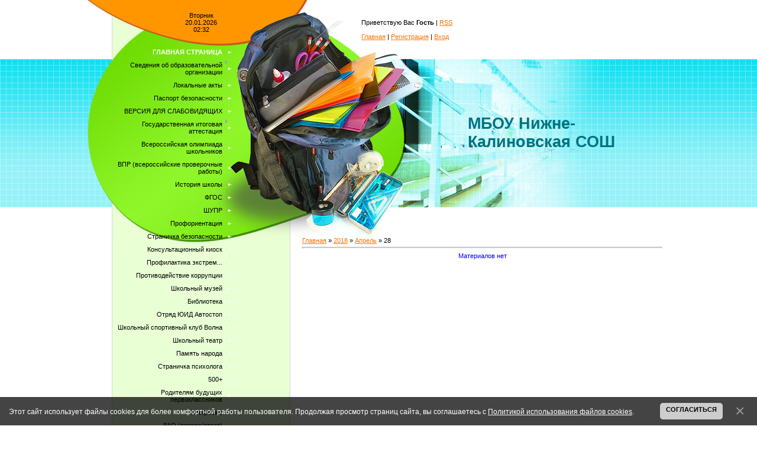

--- FILE ---
content_type: text/html; charset=UTF-8
request_url: https://nkalinovka.ucoz.com/news/2018-04-28
body_size: 8178
content:
<html>
<head>
<meta http-equiv="content-type" content="text/html; charset=UTF-8">
<title>28 Апреля 2018 - МБОУ Нижне-Калиновская СОШ</title>

<link type="text/css" rel="StyleSheet" href="/.s/src/css/908.css" />

	<link rel="stylesheet" href="/.s/src/base.min.css" />
	<link rel="stylesheet" href="/.s/src/layer1.min.css" />

	<script src="/.s/src/jquery-1.12.4.min.js"></script>
	
	<script src="/.s/src/uwnd.min.js"></script>
	<script src="//s744.ucoz.net/cgi/uutils.fcg?a=uSD&ca=2&ug=999&isp=1&r=0.196999137396151"></script>
	<link rel="stylesheet" href="/.s/src/ulightbox/ulightbox.min.css" />
	<link rel="stylesheet" href="/.s/src/social.css" />
	<script src="/.s/src/ulightbox/ulightbox.min.js"></script>
	<script src="/.s/src/bottomInfo.min.js"></script>
	<script async defer src="https://www.google.com/recaptcha/api.js?onload=reCallback&render=explicit&hl=ru"></script>
	<script>
/* --- UCOZ-JS-DATA --- */
window.uCoz = {"ssid":"152070377371445636660","country":"US","uLightboxType":1,"site":{"domain":null,"host":"nkalinovka.ucoz.com","id":"dnkalinovka"},"sign":{"7253":"Начать слайд-шоу","7254":"Изменить размер","5458":"Следующий","7287":"Перейти на страницу с фотографией.","3125":"Закрыть","5255":"Помощник","230038":"Этот сайт использует файлы cookies для более комфортной работы пользователя. Продолжая просмотр страниц сайта, вы соглашаетесь с <a href=/index/cookiepolicy target=_blank >Политикой использования файлов cookies</a>.","7252":"Предыдущий","230039":"Согласиться","7251":"Запрошенный контент не может быть загружен. Пожалуйста, попробуйте позже."},"language":"ru","module":"news","bottomInfoData":[{"button":230039,"id":"cookiePolicy","cookieKey":"cPolOk","message":230038,"class":""}],"layerType":1};
/* --- UCOZ-JS-CODE --- */
 function uSocialLogin(t) {
			var params = {"google":{"width":700,"height":600},"vkontakte":{"height":400,"width":790},"yandex":{"height":515,"width":870},"ok":{"height":390,"width":710},"facebook":{"height":520,"width":950}};
			var ref = escape(location.protocol + '//' + ('nkalinovka.ucoz.com' || location.hostname) + location.pathname + ((location.hash ? ( location.search ? location.search + '&' : '?' ) + 'rnd=' + Date.now() + location.hash : ( location.search || '' ))));
			window.open('/'+t+'?ref='+ref,'conwin','width='+params[t].width+',height='+params[t].height+',status=1,resizable=1,left='+parseInt((screen.availWidth/2)-(params[t].width/2))+',top='+parseInt((screen.availHeight/2)-(params[t].height/2)-20)+'screenX='+parseInt((screen.availWidth/2)-(params[t].width/2))+',screenY='+parseInt((screen.availHeight/2)-(params[t].height/2)-20));
			return false;
		}
		function TelegramAuth(user){
			user['a'] = 9; user['m'] = 'telegram';
			_uPostForm('', {type: 'POST', url: '/index/sub', data: user});
		}
function loginPopupForm(params = {}) { new _uWnd('LF', ' ', -250, -100, { closeonesc:1, resize:1 }, { url:'/index/40' + (params.urlParams ? '?'+params.urlParams : '') }) }
function reCallback() {
		$('.g-recaptcha').each(function(index, element) {
			element.setAttribute('rcid', index);
			
		if ($(element).is(':empty') && grecaptcha.render) {
			grecaptcha.render(element, {
				sitekey:element.getAttribute('data-sitekey'),
				theme:element.getAttribute('data-theme'),
				size:element.getAttribute('data-size')
			});
		}
	
		});
	}
	function reReset(reset) {
		reset && grecaptcha.reset(reset.previousElementSibling.getAttribute('rcid'));
		if (!reset) for (rel in ___grecaptcha_cfg.clients) grecaptcha.reset(rel);
	}
/* --- UCOZ-JS-END --- */
</script>

	<style>.UhideBlock{display:none; }</style>
	<script type="text/javascript">new Image().src = "//counter.yadro.ru/hit;noadsru?r"+escape(document.referrer)+(screen&&";s"+screen.width+"*"+screen.height+"*"+(screen.colorDepth||screen.pixelDepth))+";u"+escape(document.URL)+";"+Date.now();</script>
</head>

<body>
<div id="utbr8214" rel="s744"></div>
<div id="contanier">
<table cellpadding="0" cellspacing="0" border="0" width="1000" align="center">
 <tr>
 <td width="49" valign="top"><img src="/.s/t/908/1.gif" border="0"></td>
 <td width="302" valign="top" style="background:url('/.s/t/908/2.gif') repeat-y;">
 <table cellpadding="0" cellspacing="0" border="0" width="302">
 <tr><td id="dataBar">Вторник<br>20.01.2026<br>02:32</td></tr>
 <tr>
 <!-- <sblock_menu> -->

 <td id="menuBlock"><!-- <bc> --><div id="uMenuDiv1" class="uMenuV" style="position:relative;"><ul class="uMenuRoot">
<li><div class="umn-tl"><div class="umn-tr"><div class="umn-tc"></div></div></div><div class="umn-ml"><div class="umn-mr"><div class="umn-mc"><div class="uMenuItem"><a href="/"><span>Главная страница</span></a></div></div></div></div><div class="umn-bl"><div class="umn-br"><div class="umn-bc"><div class="umn-footer"></div></div></div></div></li>
<li style="position:relative;"><div class="umn-tl"><div class="umn-tr"><div class="umn-tc"></div></div></div><div class="umn-ml"><div class="umn-mr"><div class="umn-mc"><div class="uMenuItem"><div class="uMenuArrow"></div><span>Сведения об образовательной организации</span></div></div></div></div><div class="umn-bl"><div class="umn-br"><div class="umn-bc"><div class="umn-footer"></div></div></div></div><ul style="display:none;">
<li><div class="uMenuItem"><a href="/index/osnovnye_svedenija/0-21"><span>Основные сведения</span></a></div></li>
<li><div class="uMenuItem"><a href="/index/struktura_i_organy_upravlenija_oo/0-9"><span>Структура и органы управления ОО</span></a></div></li>
<li><div class="uMenuItem"><a href="/index/dokumenty/0-22"><span>Документы</span></a></div></li>
<li><div class="uMenuItem"><a href="/index/obrazovanie/0-23"><span>Образование</span></a></div></li>
<li><div class="uMenuItem"><a href="/index/rukovodstvo/0-78"><span>Руководство</span></a></div></li>
<li><div class="uMenuItem"><a href="/index/pedagogicheskij_sostav/0-26"><span>Педагогический состав</span></a></div></li>
<li><div class="uMenuItem"><a href="/index/materialno_tekhnicheskoe_obespechenie_i_osnashhennost_obrazovatelnogo_processa/0-30"><span>Материально-техническое обеспечение и оснащенность образовательного процесса. Доступная среда</span></a></div></li>
<li><div class="uMenuItem"><a href="/index/platnye_obrazovatelnye_uslugi/0-32"><span>Платные образовательные услуги</span></a></div></li>
<li><div class="uMenuItem"><a href="http://nkalinovka.ucoz.com/index/predpisanija/0-38"><span>Финансово-хозяйственная деятельность</span></a></div></li>
<li><div class="uMenuItem"><a href="http://nkalinovka.ucoz.com/index/vakantnye_mesta_dlja_priema_i_perevoda/0-41"><span>Вакантные места для приема (перевода) обучающихся</span></a></div></li>
<li><div class="uMenuItem"><a href="http://nkalinovka.ucoz.com/index/stipendii_i_inye_vidy_materialnoj_podderzhki/0-42"><span>Стипендии и меры поддержки обучающихся</span></a></div></li>
<li><div class="uMenuItem"><a href="/index/mezhdunarodnoe_sotrudnichestvo/0-80"><span>Международное сотрудничество</span></a></div></li>
<li><div class="uMenuItem"><span>Организация питания в образовательной организации</span></div><ul style="display:none;">
<li><div class="uMenuItem"><a href="/index/food/0-82"><span>food</span></a></div></li>
<li><div class="uMenuItem"><a href="/index/besplatnoe_gorjachee_pitanie_dlja_1_4_klassov/0-73"><span>Бесплатное горячее питание для 1-4 классов</span></a></div></li>
<li><div class="uMenuItem"><a href="/index/lgotnoe_pitanie/0-74"><span>Льготное питание</span></a></div></li>
<li><div class="uMenuItem"><a href="/index/menju/0-75"><span>Меню</span></a></div></li>
<li><div class="uMenuItem"><a href="/index/roditelskij_kontrol/0-76"><span>Родительский контроль</span></a></div></li>
<li><div class="uMenuItem"><a href="/index/gorjachie_linii/0-77"><span>Горячие линии</span></a></div></li>
<li><div class="uMenuItem"><a href="/index/0-3"><span>Форма обратной связи</span></a></div></li>
<li><div class="uMenuItem"><a href="/faq"><span>Часто задаваемые вопросы родителей по питанию и ответы на них</span></a></div></li>
<li><div class="uMenuItem"><a href="http://nkalinovka.ucoz.com/ticher/2091-2.pdf"><span>Муниципальный порядок обеспечения питанием обучающихся  Кашарского района</span></a></div></li>
<li><div class="uMenuItem"><a href="http://nkalinovka.ucoz.com/pitanie/programma_proizvodstvennogo_kontrolja_za_sobljuden.docx" target="_blank"><span>Программа производственного контроля МБОУ Нижне-Калиновская СОШ</span></a></div></li>
<li><div class="uMenuItem"><a href="http://nkalinovka.ucoz.com/index/lgotnoe_pitanie/0-74#:~:text=%D0%9F%D0%B5%D1%80%D0%B5%D1%87%D0%B5%D0%BD%D1%8C%C2%A0%D0%AE%D0%9B%20%D0%B8,%D0%9A%D0%B0"><span>Перечень юридических лиц и индивидуальных предпринимателей, оказывающих услуги по организации питания</span></a></div></li></ul></li>
<li><div class="uMenuItem"><a href="/index/kak_nas_najti/0-13"><span>Образовательные стандарты и требования</span></a></div></li></ul></li>
<li><div class="umn-tl"><div class="umn-tr"><div class="umn-tc"></div></div></div><div class="umn-ml"><div class="umn-mr"><div class="umn-mc"><div class="uMenuItem"><a href="http://nkalinovka.ucoz.com/index/lokalnye_akty/0-50"><span>Локальные акты</span></a></div></div></div></div><div class="umn-bl"><div class="umn-br"><div class="umn-bc"><div class="umn-footer"></div></div></div></div></li>
<li><div class="umn-tl"><div class="umn-tr"><div class="umn-tc"></div></div></div><div class="umn-ml"><div class="umn-mr"><div class="umn-mc"><div class="uMenuItem"><a href="http://nkalinovka.ucoz.com/index/pasport_bezopasnosti_shkolnogo_avtobusa/0-37"><span>Паспорт безопасности</span></a></div></div></div></div><div class="umn-bl"><div class="umn-br"><div class="umn-bc"><div class="umn-footer"></div></div></div></div></li>
<li><div class="umn-tl"><div class="umn-tr"><div class="umn-tc"></div></div></div><div class="umn-ml"><div class="umn-mr"><div class="umn-mc"><div class="uMenuItem"><a href="/index/versija_dlja_slabovidjashhikh/0-7"><span>ВЕРСИЯ ДЛЯ СЛАБОВИДЯЩИХ</span></a></div></div></div></div><div class="umn-bl"><div class="umn-br"><div class="umn-bc"><div class="umn-footer"></div></div></div></div></li>
<li style="position:relative;"><div class="umn-tl"><div class="umn-tr"><div class="umn-tc"></div></div></div><div class="umn-ml"><div class="umn-mr"><div class="umn-mc"><div class="uMenuItem"><div class="uMenuArrow"></div><span>Государственная итоговая аттестация</span></div></div></div></div><div class="umn-bl"><div class="umn-br"><div class="umn-bc"><div class="umn-footer"></div></div></div></div><ul style="display:none;">
<li><div class="uMenuItem"><a href="/index/gia_11/0-109"><span>ГИА 11</span></a></div><ul style="display:none;">
<li><div class="uMenuItem"><a href="/index/normativno_pravovye_dokumenty/0-121"><span>Нормативно-правовые документы</span></a></div></li>
<li><div class="uMenuItem"><a href="/index/uchastnikam/0-124"><span>Участникам</span></a></div></li>
<li><div class="uMenuItem"><a href="/index/itogovoe_sochinenie/0-18"><span>Итоговое сочинение</span></a></div></li>
<li><div class="uMenuItem"><a href="/index/raspisanie_gia/0-132"><span>Расписание ГИА</span></a></div></li>
<li><div class="uMenuItem"><a href="/index/rezultaty/0-133"><span>Результаты</span></a></div></li>
<li><div class="uMenuItem"><a href="/index/apelljacionnaja_komissija/0-143"><span>Апелляционная комиссия</span></a></div></li>
<li><div class="uMenuItem"><a href="/index/gorjachaja_linija/0-130"><span>Горячая линия</span></a></div></li></ul></li>
<li><div class="uMenuItem"><a href="/index/gia_9/0-110"><span>ГИА 9</span></a></div><ul style="display:none;">
<li><div class="uMenuItem"><a href="/index/normativno_pravovye_dokumenty/0-140"><span>Нормативно-правовые документы</span></a></div></li>
<li><div class="uMenuItem"><a href="/index/uchastnikam/0-135"><span>Участникам</span></a></div></li>
<li><div class="uMenuItem"><a href="/index/itogovoe_sobesedovanie/0-33"><span>Итоговое собеседование</span></a></div></li>
<li><div class="uMenuItem"><a href="/index/raspisanie_gia/0-134"><span>Расписание ГИА-9</span></a></div></li>
<li><div class="uMenuItem"><a href="/index/rezultaty_gia_9/0-142"><span>Результаты ГИА-9</span></a></div></li>
<li><div class="uMenuItem"><a href="/index/apelljacionnaja_komissija/0-141"><span>Апелляционная комиссия</span></a></div></li></ul></li></ul></li>
<li><div class="umn-tl"><div class="umn-tr"><div class="umn-tc"></div></div></div><div class="umn-ml"><div class="umn-mr"><div class="umn-mc"><div class="uMenuItem"><a href="/index/vserossijskaja_olimpiada_shkolnikov/0-112"><span>Всероссийская олимпиада школьников</span></a></div></div></div></div><div class="umn-bl"><div class="umn-br"><div class="umn-bc"><div class="umn-footer"></div></div></div></div></li>
<li><div class="umn-tl"><div class="umn-tr"><div class="umn-tc"></div></div></div><div class="umn-ml"><div class="umn-mr"><div class="umn-mc"><div class="uMenuItem"><a href="/index/vpr_vserossijskie_proverochnye_raboty/0-95"><span>ВПР (всероссийские проверочные работы)</span></a></div></div></div></div><div class="umn-bl"><div class="umn-br"><div class="umn-bc"><div class="umn-footer"></div></div></div></div></li>
<li><div class="umn-tl"><div class="umn-tr"><div class="umn-tc"></div></div></div><div class="umn-ml"><div class="umn-mr"><div class="umn-mc"><div class="uMenuItem"><a href="/index/istorija_shkoly/0-11"><span>История школы</span></a></div></div></div></div><div class="umn-bl"><div class="umn-br"><div class="umn-bc"><div class="umn-footer"></div></div></div></div></li>
<li><div class="umn-tl"><div class="umn-tr"><div class="umn-tc"></div></div></div><div class="umn-ml"><div class="umn-mr"><div class="umn-mc"><div class="uMenuItem"><a href="http://nkalinovka.ucoz.com/index/fgos/0-44"><span>ФГОС</span></a></div></div></div></div><div class="umn-bl"><div class="umn-br"><div class="umn-bc"><div class="umn-footer"></div></div></div></div></li>
<li><div class="umn-tl"><div class="umn-tr"><div class="umn-tc"></div></div></div><div class="umn-ml"><div class="umn-mr"><div class="umn-mc"><div class="uMenuItem"><a href="/index/shupr/0-115"><span>ШУПР</span></a></div></div></div></div><div class="umn-bl"><div class="umn-br"><div class="umn-bc"><div class="umn-footer"></div></div></div></div></li>
<li><div class="umn-tl"><div class="umn-tr"><div class="umn-tc"></div></div></div><div class="umn-ml"><div class="umn-mr"><div class="umn-mc"><div class="uMenuItem"><a href="/index/proforientacija/0-136"><span>Профориентация</span></a></div></div></div></div><div class="umn-bl"><div class="umn-br"><div class="umn-bc"><div class="umn-footer"></div></div></div></div></li>
<li><div class="umn-tl"><div class="umn-tr"><div class="umn-tc"></div></div></div><div class="umn-ml"><div class="umn-mr"><div class="umn-mc"><div class="uMenuItem"><a href="/index/stranichka_bezopasnosti/0-114"><span>Страничка безопасности</span></a></div></div></div></div><div class="umn-bl"><div class="umn-br"><div class="umn-bc"><div class="umn-footer"></div></div></div></div></li>
<li><div class="umn-tl"><div class="umn-tr"><div class="umn-tc"></div></div></div><div class="umn-ml"><div class="umn-mr"><div class="umn-mc"><div class="uMenuItem"><a href="http://nkalinovka.ucoz.com/index/konsltacionnyj_kiosk/0-53"><span>Консультационный киоск</span></a></div></div></div></div><div class="umn-bl"><div class="umn-br"><div class="umn-bc"><div class="umn-footer"></div></div></div></div></li>
<li><div class="umn-tl"><div class="umn-tr"><div class="umn-tc"></div></div></div><div class="umn-ml"><div class="umn-mr"><div class="umn-mc"><div class="uMenuItem"><a href="/index/profilaktika_ehkstremizma_i_terrorizma/0-61"><span>Профилактика экстрем...</span></a></div></div></div></div><div class="umn-bl"><div class="umn-br"><div class="umn-bc"><div class="umn-footer"></div></div></div></div></li>
<li><div class="umn-tl"><div class="umn-tr"><div class="umn-tc"></div></div></div><div class="umn-ml"><div class="umn-mr"><div class="umn-mc"><div class="uMenuItem"><a href="/index/protivodejstvie_korrupcii/0-62"><span>Противодействие коррупции</span></a></div></div></div></div><div class="umn-bl"><div class="umn-br"><div class="umn-bc"><div class="umn-footer"></div></div></div></div></li>
<li><div class="umn-tl"><div class="umn-tr"><div class="umn-tc"></div></div></div><div class="umn-ml"><div class="umn-mr"><div class="umn-mc"><div class="uMenuItem"><a href="/index/shkolnyj_muzej_mbou_nizhne_kalinovskaja_sosh/0-63"><span>Школьный музей</span></a></div></div></div></div><div class="umn-bl"><div class="umn-br"><div class="umn-bc"><div class="umn-footer"></div></div></div></div></li>
<li><div class="umn-tl"><div class="umn-tr"><div class="umn-tc"></div></div></div><div class="umn-ml"><div class="umn-mr"><div class="umn-mc"><div class="uMenuItem"><a href="/index/biblioteka/0-92"><span>Библиотека</span></a></div></div></div></div><div class="umn-bl"><div class="umn-br"><div class="umn-bc"><div class="umn-footer"></div></div></div></div></li>
<li><div class="umn-tl"><div class="umn-tr"><div class="umn-tc"></div></div></div><div class="umn-ml"><div class="umn-mr"><div class="umn-mc"><div class="uMenuItem"><a href="/index/otrjad_juid_avtostop/0-159"><span>Отряд ЮИД Автостоп</span></a></div></div></div></div><div class="umn-bl"><div class="umn-br"><div class="umn-bc"><div class="umn-footer"></div></div></div></div></li>
<li><div class="umn-tl"><div class="umn-tr"><div class="umn-tc"></div></div></div><div class="umn-ml"><div class="umn-mr"><div class="umn-mc"><div class="uMenuItem"><a href="/index/shkolnyj_sportivnyj_klub_volna/0-91"><span>Школьный спортивный клуб Волна</span></a></div></div></div></div><div class="umn-bl"><div class="umn-br"><div class="umn-bc"><div class="umn-footer"></div></div></div></div></li>
<li><div class="umn-tl"><div class="umn-tr"><div class="umn-tc"></div></div></div><div class="umn-ml"><div class="umn-mr"><div class="umn-mc"><div class="uMenuItem"><a href="/index/shkolnyj_teatr/0-94"><span>Школьный театр</span></a></div></div></div></div><div class="umn-bl"><div class="umn-br"><div class="umn-bc"><div class="umn-footer"></div></div></div></div></li>
<li><div class="umn-tl"><div class="umn-tr"><div class="umn-tc"></div></div></div><div class="umn-ml"><div class="umn-mr"><div class="umn-mc"><div class="uMenuItem"><a href="/index/pamjat_naroda/0-138"><span>Память народа</span></a></div></div></div></div><div class="umn-bl"><div class="umn-br"><div class="umn-bc"><div class="umn-footer"></div></div></div></div></li>
<li><div class="umn-tl"><div class="umn-tr"><div class="umn-tc"></div></div></div><div class="umn-ml"><div class="umn-mr"><div class="umn-mc"><div class="uMenuItem"><a href="/index/stranichka_psikhologa/0-81"><span>Страничка психолога</span></a></div></div></div></div><div class="umn-bl"><div class="umn-br"><div class="umn-bc"><div class="umn-footer"></div></div></div></div></li>
<li><div class="umn-tl"><div class="umn-tr"><div class="umn-tc"></div></div></div><div class="umn-ml"><div class="umn-mr"><div class="umn-mc"><div class="uMenuItem"><a href="/index/500/0-86"><span>500+</span></a></div></div></div></div><div class="umn-bl"><div class="umn-br"><div class="umn-bc"><div class="umn-footer"></div></div></div></div></li>
<li><div class="umn-tl"><div class="umn-tr"><div class="umn-tc"></div></div></div><div class="umn-ml"><div class="umn-mr"><div class="umn-mc"><div class="uMenuItem"><a href="/index/informacija_dlja_roditelej/0-90"><span>Родителям будущих первоклассников</span></a></div></div></div></div><div class="umn-bl"><div class="umn-br"><div class="umn-bc"><div class="umn-footer"></div></div></div></div></li>
<li><div class="umn-tl"><div class="umn-tr"><div class="umn-tc"></div></div></div><div class="umn-ml"><div class="umn-mr"><div class="umn-mc"><div class="uMenuItem"><a href="/index/profsojuz/0-6"><span>Профсоюз</span></a></div></div></div></div><div class="umn-bl"><div class="umn-br"><div class="umn-bc"><div class="umn-footer"></div></div></div></div></li>
<li><div class="umn-tl"><div class="umn-tr"><div class="umn-tc"></div></div></div><div class="umn-ml"><div class="umn-mr"><div class="umn-mc"><div class="uMenuItem"><a href="/faq"><span>FAQ (вопрос/ответ)</span></a></div></div></div></div><div class="umn-bl"><div class="umn-br"><div class="umn-bc"><div class="umn-footer"></div></div></div></div></li>
<li><div class="umn-tl"><div class="umn-tr"><div class="umn-tc"></div></div></div><div class="umn-ml"><div class="umn-mr"><div class="umn-mc"><div class="uMenuItem"><a href="/index/snizhenie_bjurokraticheskoj_nagruzki_pedagogicheskikh_rabotnikov/0-104"><span>Снижение бюрократической нагрузки педагогических работников</span></a></div></div></div></div><div class="umn-bl"><div class="umn-br"><div class="umn-bc"><div class="umn-footer"></div></div></div></div></li>
<li><div class="umn-tl"><div class="umn-tr"><div class="umn-tc"></div></div></div><div class="umn-ml"><div class="umn-mr"><div class="umn-mc"><div class="uMenuItem"><a href="/index/finansovaja_gramotnost/0-105"><span>Финансовая грамотность</span></a></div></div></div></div><div class="umn-bl"><div class="umn-br"><div class="umn-bc"><div class="umn-footer"></div></div></div></div></li>
<li><div class="umn-tl"><div class="umn-tr"><div class="umn-tc"></div></div></div><div class="umn-ml"><div class="umn-mr"><div class="umn-mc"><div class="uMenuItem"><a href="/index/rossijskij_ehkologicheskij_operator/0-106"><span>Российский экологический оператор</span></a></div></div></div></div><div class="umn-bl"><div class="umn-br"><div class="umn-bc"><div class="umn-footer"></div></div></div></div></li>
<li><div class="umn-tl"><div class="umn-tr"><div class="umn-tc"></div></div></div><div class="umn-ml"><div class="umn-mr"><div class="umn-mc"><div class="uMenuItem"><a href="/board/"><span>Доска объявлений</span></a></div></div></div></div><div class="umn-bl"><div class="umn-br"><div class="umn-bc"><div class="umn-footer"></div></div></div></div></li>
<li><div class="umn-tl"><div class="umn-tr"><div class="umn-tc"></div></div></div><div class="umn-ml"><div class="umn-mr"><div class="umn-mc"><div class="uMenuItem"><a href="/publ"><span>Каталог статей</span></a></div></div></div></div><div class="umn-bl"><div class="umn-br"><div class="umn-bc"><div class="umn-footer"></div></div></div></div></li>
<li><div class="umn-tl"><div class="umn-tr"><div class="umn-tc"></div></div></div><div class="umn-ml"><div class="umn-mr"><div class="umn-mc"><div class="uMenuItem"><a href="/load"><span>Каталог файлов</span></a></div></div></div></div><div class="umn-bl"><div class="umn-br"><div class="umn-bc"><div class="umn-footer"></div></div></div></div></li>
<li><div class="umn-tl"><div class="umn-tr"><div class="umn-tc"></div></div></div><div class="umn-ml"><div class="umn-mr"><div class="umn-mc"><div class="uMenuItem"><a href="/photo"><span>Фотоальбомы</span></a></div></div></div></div><div class="umn-bl"><div class="umn-br"><div class="umn-bc"><div class="umn-footer"></div></div></div></div></li>
<li><div class="umn-tl"><div class="umn-tr"><div class="umn-tc"></div></div></div><div class="umn-ml"><div class="umn-mr"><div class="umn-mc"><div class="uMenuItem"><a href="/forum"><span>Форум</span></a></div></div></div></div><div class="umn-bl"><div class="umn-br"><div class="umn-bc"><div class="umn-footer"></div></div></div></div></li>
<li><div class="umn-tl"><div class="umn-tr"><div class="umn-tc"></div></div></div><div class="umn-ml"><div class="umn-mr"><div class="umn-mc"><div class="uMenuItem"><a href="/index/nizhne_kalinovskij_detskij_sad_15_ulybka/0-158"><span>Нижне-Калиновский детский сад № 15 «Улыбка»</span></a></div></div></div></div><div class="umn-bl"><div class="umn-br"><div class="umn-bc"><div class="umn-footer"></div></div></div></div></li>
<li style="position:relative;"><div class="umn-tl"><div class="umn-tr"><div class="umn-tc"></div></div></div><div class="umn-ml"><div class="umn-mr"><div class="umn-mc"><div class="uMenuItem"><div class="uMenuArrow"></div><a href="/index/letniy_ozdorov_lager/0-144"><span>Летний оздоровительный лагерь</span></a></div></div></div></div><div class="umn-bl"><div class="umn-br"><div class="umn-bc"><div class="umn-footer"></div></div></div></div><ul style="display:none;">
<li><div class="uMenuItem"><a href="/index/ob_organizacii_otdykha_detej_i_ikh_ozdorovlenija/0-156"><span>ОБ ОРГАНИЗАЦИИ ОТДЫХА ДЕТЕЙ И ИХ ОЗДОРОВЛЕНИЯ</span></a></div><ul style="display:none;">
<li><div class="uMenuItem"><a href="/index/osnovnye_svedenija/0-145"><span>Основные сведения</span></a></div></li>
<li><div class="uMenuItem"><a href="/index/dokumenty/0-146"><span>Документы</span></a></div></li>
<li><div class="uMenuItem"><a href="/index/rukovodstvo/0-147"><span>Руководство</span></a></div></li>
<li><div class="uMenuItem"><a href="/index/pedagogicheskij_i_vozhatskij_sostav/0-148"><span>Педагогический и вожатский состав</span></a></div></li>
<li><div class="uMenuItem"><a href="/index/kontakty/0-149"><span>Контакты</span></a></div></li></ul></li>
<li><div class="uMenuItem"><a href="/index/dejatelnost/0-150"><span>ДЕЯТЕЛЬНОСТЬ</span></a></div></li>
<li><div class="uMenuItem"><a href="/index/materialno_tekhnicheskoe_obespechenie_i_osnashhjonnost_organizacii_otdykha_detej_i_ikh_ozdorovlenija/0-151"><span>МАТЕРИАЛЬНО-ТЕХНИЧЕСКОЕ ОБЕСПЕЧЕНИЕ  И ОСНАЩЁННОСТЬ ОРГАНИЗАЦИИ ОТДЫХА ДЕТЕЙ  И ИХ ОЗДОРОВЛЕНИЯ</span></a></div></li>
<li><div class="uMenuItem"><a href="/index/uslugi_v_tom_chisle_platnye_predostavljaemye_organizaciej_otdykha_detej_i_ikh_ozdorovlenija/0-152"><span>УСЛУГИ, В ТОМ ЧИСЛЕ ПЛАТНЫЕ, ПРЕДОСТАВЛЯЕМЫЕ  ОРГАНИЗАЦИЕЙ ОТДЫХА ДЕТЕЙ И ИХ ОЗДОРОВЛЕНИЯ</span></a></div></li>
<li><div class="uMenuItem"><a href="/index/dostupnaja_sreda/0-153"><span>ДОСТУПНАЯ СРЕДА</span></a></div></li>
<li><div class="uMenuItem"><a href="/index/inaja_informacija/0-154"><span>ИНАЯ ИНФОРМАЦИЯ</span></a></div></li></ul></li>
<li><div class="umn-tl"><div class="umn-tr"><div class="umn-tc"></div></div></div><div class="umn-ml"><div class="umn-mr"><div class="umn-mc"><div class="uMenuItem"><a href="/index/pasport_dostupnosti/0-157"><span>Паспорт доступности</span></a></div></div></div></div><div class="umn-bl"><div class="umn-br"><div class="umn-bc"><div class="umn-footer"></div></div></div></div></li>
<li><div class="umn-tl"><div class="umn-tr"><div class="umn-tc"></div></div></div><div class="umn-ml"><div class="umn-mr"><div class="umn-mc"><div class="uMenuItem"><a href="/index/0-3"><span>Обратная связь</span></a></div></div></div></div><div class="umn-bl"><div class="umn-br"><div class="umn-bc"><div class="umn-footer"></div></div></div></div></li></ul></div><script>$(function(){_uBuildMenu('#uMenuDiv1',0,document.location.href+'/','uMenuItemA','uMenuArrow',2500);})</script><!-- </bc> --></td>
 
<!-- </sblock_menu> -->
 </tr>
 <tr>
 <td valign="top">
 <!--U1CLEFTER1Z-->
<!-- <block1> -->
<table border="0" cellpadding="0" cellspacing="0" class="boxTable"><tr><td class="boxTitle"><b><!-- <bt> -->Полезные ссылки<!-- </bt> --></b></td></tr><tr><td class="boxContent"><!-- <bc> --><script type="text/javascript" src="//nkalinovka.ucoz.com/rtr/2"></script>
<script type="text/javascript" src="https://nkalinovka.ucoz.com/rtr/2-10"></script><!-- </bc> --></td></tr></table>
<!-- </block1> -->

<!-- <block2> -->

<!-- </block2> -->

<!-- <block3> -->

<table border="0" cellpadding="0" cellspacing="0" class="boxTable"><tr><td class="boxTitle"><b><!-- <bt> --><!--<s5351>-->Категории раздела<!--</s>--><!-- </bt> --></b></td></tr><tr><td class="boxContent"><!-- <bc> --><table border="0" cellspacing="1" cellpadding="0" width="100%" class="catsTable"><tr>
					<td style="width:33%" class="catsTd" valign="top" id="cid1">
						<a href="/news/novosti_dnja/1-0-1" class="catName">Новости дня</a>  <span class="catNumData" style="unicode-bidi:embed;">[11]</span> 
					</td></tr></table><!-- </bc> --></td></tr></table>

<!-- </block3> -->

<!-- <block4> -->

<table border="0" cellpadding="0" cellspacing="0" class="boxTable"><tr><td class="boxTitle"><b><!-- <bt> --><!--<s5158>-->Вход на сайт<!--</s>--><!-- </bt> --></b></td></tr><tr><td class="boxContent"><!-- <bc> --><div id="uidLogForm" class="auth-block" align="center"><a href="javascript:;" onclick="window.open('https://login.uid.me/?site=dnkalinovka&ref='+escape(location.protocol + '//' + ('nkalinovka.ucoz.com' || location.hostname) + location.pathname + ((location.hash ? ( location.search ? location.search + '&' : '?' ) + 'rnd=' + Date.now() + location.hash : ( location.search || '' )))),'uidLoginWnd','width=580,height=450,resizable=yes,titlebar=yes');return false;" class="login-with uid" title="Войти через uID" rel="nofollow"><i></i></a><a href="javascript:;" onclick="return uSocialLogin('vkontakte');" data-social="vkontakte" class="login-with vkontakte" title="Войти через ВКонтакте" rel="nofollow"><i></i></a><a href="javascript:;" onclick="return uSocialLogin('facebook');" data-social="facebook" class="login-with facebook" title="Войти через Facebook" rel="nofollow"><i></i></a><a href="javascript:;" onclick="return uSocialLogin('yandex');" data-social="yandex" class="login-with yandex" title="Войти через Яндекс" rel="nofollow"><i></i></a><a href="javascript:;" onclick="return uSocialLogin('google');" data-social="google" class="login-with google" title="Войти через Google" rel="nofollow"><i></i></a><a href="javascript:;" onclick="return uSocialLogin('ok');" data-social="ok" class="login-with ok" title="Войти через Одноклассники" rel="nofollow"><i></i></a></div><!-- </bc> --></td></tr></table>

<!-- </block4> -->

<!-- <block5> -->

<table border="0" cellpadding="0" cellspacing="0" class="boxTable"><tr><td class="boxTitle"><b><!-- <bt> --><!--<s3163>-->Поиск<!--</s>--><!-- </bt> --></b></td></tr><tr><td class="boxContent"><div align="center"><!-- <bc> -->
		<div class="searchForm">
			<form onsubmit="this.sfSbm.disabled=true" method="get" style="margin:0" action="/search/">
				<div align="center" class="schQuery">
					<input type="text" name="q" maxlength="30" size="20" class="queryField" />
				</div>
				<div align="center" class="schBtn">
					<input type="submit" class="searchSbmFl" name="sfSbm" value="Найти" />
				</div>
				<input type="hidden" name="t" value="0">
			</form>
		</div><!-- </bc> --></div></td></tr></table>

<!-- </block5> -->

<!-- <block6> -->

<!-- </block6> -->

<!-- <block7> -->

<table border="0" cellpadding="0" cellspacing="0" class="boxTable"><tr><td class="boxTitle"><b><!-- <bt> --><!--<s5171>-->Календарь<!--</s>--><!-- </bt> --></b></td></tr><tr><td class="boxContent"><div align="center"><!-- <bc> -->
		<table border="0" cellspacing="1" cellpadding="2" class="calTable">
			<tr><td align="center" class="calMonth" colspan="7"><a title="Март 2018" class="calMonthLink cal-month-link-prev" rel="nofollow" href="/news/2018-03">&laquo;</a>&nbsp; <a class="calMonthLink cal-month-current" rel="nofollow" href="/news/2018-04">Апрель 2018</a> &nbsp;<a title="Май 2018" class="calMonthLink cal-month-link-next" rel="nofollow" href="/news/2018-05">&raquo;</a></td></tr>
		<tr>
			<td align="center" class="calWday">Пн</td>
			<td align="center" class="calWday">Вт</td>
			<td align="center" class="calWday">Ср</td>
			<td align="center" class="calWday">Чт</td>
			<td align="center" class="calWday">Пт</td>
			<td align="center" class="calWdaySe">Сб</td>
			<td align="center" class="calWdaySu">Вс</td>
		</tr><tr><td>&nbsp;</td><td>&nbsp;</td><td>&nbsp;</td><td>&nbsp;</td><td>&nbsp;</td><td>&nbsp;</td><td align="center" class="calMday">1</td></tr><tr><td align="center" class="calMday">2</td><td align="center" class="calMday">3</td><td align="center" class="calMday">4</td><td align="center" class="calMday">5</td><td align="center" class="calMday">6</td><td align="center" class="calMday">7</td><td align="center" class="calMday">8</td></tr><tr><td align="center" class="calMday">9</td><td align="center" class="calMday">10</td><td align="center" class="calMday">11</td><td align="center" class="calMday">12</td><td align="center" class="calMday">13</td><td align="center" class="calMday">14</td><td align="center" class="calMday">15</td></tr><tr><td align="center" class="calMday">16</td><td align="center" class="calMday">17</td><td align="center" class="calMday">18</td><td align="center" class="calMday">19</td><td align="center" class="calMday">20</td><td align="center" class="calMday">21</td><td align="center" class="calMday">22</td></tr><tr><td align="center" class="calMday">23</td><td align="center" class="calMday">24</td><td align="center" class="calMday">25</td><td align="center" class="calMday">26</td><td align="center" class="calMday">27</td><td align="center" class="calMdayA">28</td><td align="center" class="calMday">29</td></tr><tr><td align="center" class="calMday">30</td></tr></table><!-- </bc> --></div></td></tr></table>

<!-- </block7> -->

<!-- <block9> -->

<!-- </block9> -->

<!-- <block10> -->

<!-- </block10> -->

<!-- <block11> -->
<table border="0" cellpadding="0" cellspacing="0" class="boxTable"><tr><td class="boxTitle"><b><!-- <bt> --><!--<s5204>-->Друзья сайта<!--</s>--><!-- </bt> --></b></td></tr><tr><td class="boxContent"><!-- <bc> --><!--<s1546>-->
<li><a href="//blog.ucoz.ru/" target="_blank">Официальный блог</a></li>
<li><a href="//forum.ucoz.ru/" target="_blank">Сообщество uCoz</a></li>
<li><a href="//faq.ucoz.ru/" target="_blank">FAQ по системе</a></li>
<li><a href="//manual.ucoz.net/" target="_blank">Инструкции для uCoz</a></li>
<!--</s>--><!-- </bc> --></td></tr></table>
<!-- </block11> -->

<!-- <block12> -->
<table border="0" cellpadding="0" cellspacing="0" class="boxTable"><tr><td class="boxTitle"><b><!-- <bt> --><!--<s5195>-->Статистика<!--</s>--><!-- </bt> --></b></td></tr><tr><td class="boxContent"><div align="center"><!-- <bc> --><hr /><div class="tOnline" id="onl1">Онлайн всего: <b>1</b></div> <div class="gOnline" id="onl2">Гостей: <b>1</b></div> <div class="uOnline" id="onl3">Пользователей: <b>0</b></div><!-- </bc> --></div></td></tr></table>
<!-- </block12> -->
<!--/U1CLEFTER1Z-->
  </td>
 </tr>
 </table>
 </td>
 <td width="649" valign="top">
 <table cellpadding="0" cellspacing="0" border="0" width="649">
 <tr><td id="navBar"><!--<s5212>-->Приветствую Вас<!--</s>--> <b>Гость</b> | <a href="https://nkalinovka.ucoz.com/news/rss/" title="RSS">RSS</a><br><br><a href="http://nkalinovka.ucoz.com/" title="Главная"><!--<s5176>-->Главная<!--</s>--></a> | <a href="/register" title="Регистрация"><!--<s3089>-->Регистрация<!--</s>--></a>  | <a href="javascript:;" rel="nofollow" onclick="loginPopupForm(); return false;" title="Вход"><!--<s3087>-->Вход<!--</s>--></a></td></tr>
 <tr><td id="logoBar"><!-- <logo> -->МБОУ Нижне-Калиновская СОШ<!-- </logo> --></td></tr>
 <tr>
 <td id="centerBlock" valign="top">
 <!-- <middle> -->
 <!-- <body> --><a href="http://nkalinovka.ucoz.com/"><!--<s5176>-->Главная<!--</s>--></a> &raquo; <a class="dateBar breadcrumb-item" href="/news/2018-00">2018</a> <span class="breadcrumb-sep">&raquo;</span> <a class="dateBar breadcrumb-item" href="/news/2018-04">Апрель</a> <span class="breadcrumb-sep">&raquo;</span> <span class="breadcrumb-curr">28</span> <hr />
<table border="0" width="100%" cellspacing="0" cellpadding="0" class="dayAllEntries"><tr><td class="archiveEntries"><div class="archiveNoEntry">Материалов нет</div></td></tr></table><!-- </body> -->
 <!-- </middle> -->
 </td>
 </tr>
 </table>
 </td>
 </tr>
</table>
</div>
<!--U1BFOOTER1Z--><table border="0" cellpadding="10" cellspacing="0" width="100%" id="footer">
<tr><td align="center" width="50%"><!-- <copy> -->Copyright MyCorp &copy; 2026<!-- </copy> --></td><td align="center" width="50%"><!-- "' --><span class="pbwVDL0f"><a href="https://www.ucoz.ru/"><img style="width:25px; height:25px;" src="/.s/img/cp/svg/43.svg" alt="" /></a></span></td></tr>
</table><!--/U1BFOOTER1Z-->

</body>

</html>



<!-- 0.06609 (s744) -->

--- FILE ---
content_type: text/javascript; charset=UTF-8
request_url: https://nkalinovka.ucoz.com/rtr/2
body_size: 190
content:
document.write('<a href="https://nkalinovka.ucoz.com/rtr/2-11-1" target="_blank"><img alt="" border="0" src="https://nkalinovka.ucoz.com/vestnik_kiberpolicii_rossii.jpeg" width="259" height="109"></a>');